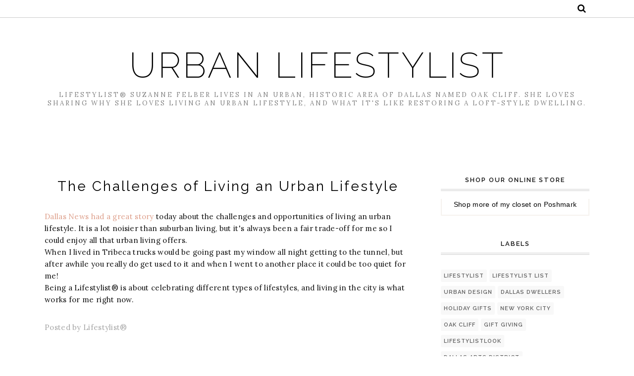

--- FILE ---
content_type: text/html; charset=utf-8
request_url: https://www.google.com/recaptcha/api2/aframe
body_size: 267
content:
<!DOCTYPE HTML><html><head><meta http-equiv="content-type" content="text/html; charset=UTF-8"></head><body><script nonce="zKpu483a8-60E1x-Jp43zQ">/** Anti-fraud and anti-abuse applications only. See google.com/recaptcha */ try{var clients={'sodar':'https://pagead2.googlesyndication.com/pagead/sodar?'};window.addEventListener("message",function(a){try{if(a.source===window.parent){var b=JSON.parse(a.data);var c=clients[b['id']];if(c){var d=document.createElement('img');d.src=c+b['params']+'&rc='+(localStorage.getItem("rc::a")?sessionStorage.getItem("rc::b"):"");window.document.body.appendChild(d);sessionStorage.setItem("rc::e",parseInt(sessionStorage.getItem("rc::e")||0)+1);localStorage.setItem("rc::h",'1769344021156');}}}catch(b){}});window.parent.postMessage("_grecaptcha_ready", "*");}catch(b){}</script></body></html>

--- FILE ---
content_type: text/javascript; charset=UTF-8
request_url: http://www.urbanlifestylist.com/feeds/posts/summary/?callback=jQuery112008127370652205734_1769344017940&max-results=3&alt=json-in-script
body_size: 2398
content:
// API callback
jQuery112008127370652205734_1769344017940({"version":"1.0","encoding":"UTF-8","feed":{"xmlns":"http://www.w3.org/2005/Atom","xmlns$openSearch":"http://a9.com/-/spec/opensearchrss/1.0/","xmlns$blogger":"http://schemas.google.com/blogger/2008","xmlns$georss":"http://www.georss.org/georss","xmlns$gd":"http://schemas.google.com/g/2005","xmlns$thr":"http://purl.org/syndication/thread/1.0","id":{"$t":"tag:blogger.com,1999:blog-6113526301620034988"},"updated":{"$t":"2024-11-05T19:03:29.337-08:00"},"category":[{"term":"Lifestylist"},{"term":"Lifestylist List"},{"term":"urban design"},{"term":"Dallas Dwellers"},{"term":"Holiday gifts"},{"term":"New York City"},{"term":"Oak Cliff"},{"term":"gift giving"},{"term":"lifestylistlook"},{"term":"Dallas Arts District"},{"term":"Hurricane Katrina"},{"term":"International Builders Show"},{"term":"Katrina Cottages"},{"term":"Lula B's"},{"term":"Nasher Sculpture Center"},{"term":"PreFab Housing"},{"term":"Summer"},{"term":"Thrift shops"},{"term":"Til Midnight at The Nasher"},{"term":"Travel Lifestylist"},{"term":"Washington Square Park"},{"term":"Winnetka Heights"}],"title":{"type":"text","$t":"Urban Lifestylist"},"subtitle":{"type":"html","$t":"Lifestylist® Suzanne Felber lives in an urban, historic area of Dallas named Oak Cliff. She loves sharing why she loves living an urban lifestyle, and what it's like restoring a loft-style dwelling."},"link":[{"rel":"http://schemas.google.com/g/2005#feed","type":"application/atom+xml","href":"http:\/\/www.urbanlifestylist.com\/feeds\/posts\/summary"},{"rel":"self","type":"application/atom+xml","href":"http:\/\/www.blogger.com\/feeds\/6113526301620034988\/posts\/summary?alt=json-in-script\u0026max-results=3"},{"rel":"alternate","type":"text/html","href":"http:\/\/www.urbanlifestylist.com\/"},{"rel":"hub","href":"http://pubsubhubbub.appspot.com/"},{"rel":"next","type":"application/atom+xml","href":"http:\/\/www.blogger.com\/feeds\/6113526301620034988\/posts\/summary?alt=json-in-script\u0026start-index=4\u0026max-results=3"}],"author":[{"name":{"$t":"Lifestylist®"},"uri":{"$t":"http:\/\/www.blogger.com\/profile\/04184547526304221944"},"email":{"$t":"noreply@blogger.com"},"gd$image":{"rel":"http://schemas.google.com/g/2005#thumbnail","width":"32","height":"32","src":"\/\/blogger.googleusercontent.com\/img\/b\/R29vZ2xl\/AVvXsEiu29oREekLRMr6hgdJp4_g3_2YikvYZ_1QdvYhpLZye5g96kmVJqPI_vcAztN2lm20Sa93D0WFKc2Pv06Hm5PZnqbgKY4XpTAm7aRRya5MK0E9svNRx-ooO0VuCnnRIw\/s113\/SSF+Vegas.jpg"}}],"generator":{"version":"7.00","uri":"http://www.blogger.com","$t":"Blogger"},"openSearch$totalResults":{"$t":"132"},"openSearch$startIndex":{"$t":"1"},"openSearch$itemsPerPage":{"$t":"3"},"entry":[{"id":{"$t":"tag:blogger.com,1999:blog-6113526301620034988.post-4642611802744594077"},"published":{"$t":"2022-12-27T21:18:00.003-08:00"},"updated":{"$t":"2022-12-27T21:18:13.929-08:00"},"category":[{"scheme":"http://www.blogger.com/atom/ns#","term":"gift giving"},{"scheme":"http://www.blogger.com/atom/ns#","term":"Holiday gifts"},{"scheme":"http://www.blogger.com/atom/ns#","term":"Lifestylist"},{"scheme":"http://www.blogger.com/atom/ns#","term":"Lifestylist List"},{"scheme":"http://www.blogger.com/atom/ns#","term":"lifestylistlook"},{"scheme":"http://www.blogger.com/atom/ns#","term":"Oak Cliff"},{"scheme":"http://www.blogger.com/atom/ns#","term":"urban design"}],"title":{"type":"text","$t":"Happy Holidays"},"summary":{"type":"text","$t":"\u0026nbsp;Happy Holidays from our home to yours"},"link":[{"rel":"replies","type":"application/atom+xml","href":"http:\/\/www.urbanlifestylist.com\/feeds\/4642611802744594077\/comments\/default","title":"Post Comments"},{"rel":"replies","type":"text/html","href":"http:\/\/www.urbanlifestylist.com\/2022\/12\/happy-holidays.html#comment-form","title":"0 Comments"},{"rel":"edit","type":"application/atom+xml","href":"http:\/\/www.blogger.com\/feeds\/6113526301620034988\/posts\/default\/4642611802744594077"},{"rel":"self","type":"application/atom+xml","href":"http:\/\/www.blogger.com\/feeds\/6113526301620034988\/posts\/default\/4642611802744594077"},{"rel":"alternate","type":"text/html","href":"http:\/\/www.urbanlifestylist.com\/2022\/12\/happy-holidays.html","title":"Happy Holidays"}],"author":[{"name":{"$t":"Lifestylist®"},"uri":{"$t":"http:\/\/www.blogger.com\/profile\/04184547526304221944"},"email":{"$t":"noreply@blogger.com"},"gd$image":{"rel":"http://schemas.google.com/g/2005#thumbnail","width":"32","height":"32","src":"\/\/blogger.googleusercontent.com\/img\/b\/R29vZ2xl\/AVvXsEiu29oREekLRMr6hgdJp4_g3_2YikvYZ_1QdvYhpLZye5g96kmVJqPI_vcAztN2lm20Sa93D0WFKc2Pv06Hm5PZnqbgKY4XpTAm7aRRya5MK0E9svNRx-ooO0VuCnnRIw\/s113\/SSF+Vegas.jpg"}}],"media$thumbnail":{"xmlns$media":"http://search.yahoo.com/mrss/","url":"https:\/\/blogger.googleusercontent.com\/img\/b\/R29vZ2xl\/AVvXsEgZmuSIXZdheIPmOVNpxUVm2iJhpuIUZwO-B6pxi4Ei7stRXszeYCfjKRkE7muAJWkTbjvQcSVrPH6GsCce6H--xoonyYAHlO3J2K9e5w6m9M2YqaRWtqTKLi71fkqKF8iQypdaQUsmjCsitEl8-lg4i0wkCXn7Mc2Mj0bI9Ik5M2rQFyPtPZW-dMXo8A\/s72-c\/From%20Our%20Family%20to%20Yours%20The%20Lifestylist%20Brands.png","height":"72","width":"72"},"thr$total":{"$t":"0"}},{"id":{"$t":"tag:blogger.com,1999:blog-6113526301620034988.post-631057126966581400"},"published":{"$t":"2021-02-14T08:57:00.004-08:00"},"updated":{"$t":"2021-02-14T08:57:51.513-08:00"},"title":{"type":"text","$t":"Happy Valentines Day!"},"summary":{"type":"text","$t":"\u0026nbsp;Happy Valentines Day! We hope that you are getting to spend it with someone that you love."},"link":[{"rel":"replies","type":"application/atom+xml","href":"http:\/\/www.urbanlifestylist.com\/feeds\/631057126966581400\/comments\/default","title":"Post Comments"},{"rel":"replies","type":"text/html","href":"http:\/\/www.urbanlifestylist.com\/2021\/02\/happy-valentines-day.html#comment-form","title":"0 Comments"},{"rel":"edit","type":"application/atom+xml","href":"http:\/\/www.blogger.com\/feeds\/6113526301620034988\/posts\/default\/631057126966581400"},{"rel":"self","type":"application/atom+xml","href":"http:\/\/www.blogger.com\/feeds\/6113526301620034988\/posts\/default\/631057126966581400"},{"rel":"alternate","type":"text/html","href":"http:\/\/www.urbanlifestylist.com\/2021\/02\/happy-valentines-day.html","title":"Happy Valentines Day!"}],"author":[{"name":{"$t":"Lifestylist®"},"uri":{"$t":"http:\/\/www.blogger.com\/profile\/04184547526304221944"},"email":{"$t":"noreply@blogger.com"},"gd$image":{"rel":"http://schemas.google.com/g/2005#thumbnail","width":"32","height":"32","src":"\/\/blogger.googleusercontent.com\/img\/b\/R29vZ2xl\/AVvXsEiu29oREekLRMr6hgdJp4_g3_2YikvYZ_1QdvYhpLZye5g96kmVJqPI_vcAztN2lm20Sa93D0WFKc2Pv06Hm5PZnqbgKY4XpTAm7aRRya5MK0E9svNRx-ooO0VuCnnRIw\/s113\/SSF+Vegas.jpg"}}],"media$thumbnail":{"xmlns$media":"http://search.yahoo.com/mrss/","url":"https:\/\/blogger.googleusercontent.com\/img\/b\/R29vZ2xl\/AVvXsEg0nPnqNttYa2uVyxcmxyrisx4l7GrkuHnS4_US-YjIRidilrOm75wKpw7jN3R1QfWe2mTQ7ne7_oMcF3qxeLA-AVVj2GwWd8MMWluE0Qp5wYCcCsOGhSKFu6OrBrtvceNmpOfT_l0PnEiH\/s72-c\/Valentines+Day.jpg","height":"72","width":"72"},"thr$total":{"$t":"0"}},{"id":{"$t":"tag:blogger.com,1999:blog-6113526301620034988.post-7482030724027655771"},"published":{"$t":"2021-01-03T15:01:00.005-08:00"},"updated":{"$t":"2021-01-03T15:01:27.520-08:00"},"category":[{"scheme":"http://www.blogger.com/atom/ns#","term":"New York City"},{"scheme":"http://www.blogger.com/atom/ns#","term":"urban design"}],"title":{"type":"text","$t":"New Beginnings"},"summary":{"type":"text","$t":"Welcome to 2021! We are so glad that you are here. We are looking forward to lots of great adventures!\u0026nbsp;"},"link":[{"rel":"replies","type":"application/atom+xml","href":"http:\/\/www.urbanlifestylist.com\/feeds\/7482030724027655771\/comments\/default","title":"Post Comments"},{"rel":"replies","type":"text/html","href":"http:\/\/www.urbanlifestylist.com\/2021\/01\/new-beginnings.html#comment-form","title":"0 Comments"},{"rel":"edit","type":"application/atom+xml","href":"http:\/\/www.blogger.com\/feeds\/6113526301620034988\/posts\/default\/7482030724027655771"},{"rel":"self","type":"application/atom+xml","href":"http:\/\/www.blogger.com\/feeds\/6113526301620034988\/posts\/default\/7482030724027655771"},{"rel":"alternate","type":"text/html","href":"http:\/\/www.urbanlifestylist.com\/2021\/01\/new-beginnings.html","title":"New Beginnings"}],"author":[{"name":{"$t":"Lifestylist®"},"uri":{"$t":"http:\/\/www.blogger.com\/profile\/04184547526304221944"},"email":{"$t":"noreply@blogger.com"},"gd$image":{"rel":"http://schemas.google.com/g/2005#thumbnail","width":"32","height":"32","src":"\/\/blogger.googleusercontent.com\/img\/b\/R29vZ2xl\/AVvXsEiu29oREekLRMr6hgdJp4_g3_2YikvYZ_1QdvYhpLZye5g96kmVJqPI_vcAztN2lm20Sa93D0WFKc2Pv06Hm5PZnqbgKY4XpTAm7aRRya5MK0E9svNRx-ooO0VuCnnRIw\/s113\/SSF+Vegas.jpg"}}],"media$thumbnail":{"xmlns$media":"http://search.yahoo.com/mrss/","url":"https:\/\/blogger.googleusercontent.com\/img\/b\/R29vZ2xl\/AVvXsEi5QA-w3BXr88swUeXlu2QrbP8pvb1GciDQnfLfGW-H1oF9NSMtZwk_uNof8znxZvgZfJrhMbubfGpivj5qc_4v40LhqtDd4dBsR-t0YOdgsWj2pO6jlT2rpfLa-GeaG7_OzlRbvzJiWLAG\/s72-c\/NYC+Manhattanhenge+15+1+copy.JPG","height":"72","width":"72"},"thr$total":{"$t":"0"}}]}});